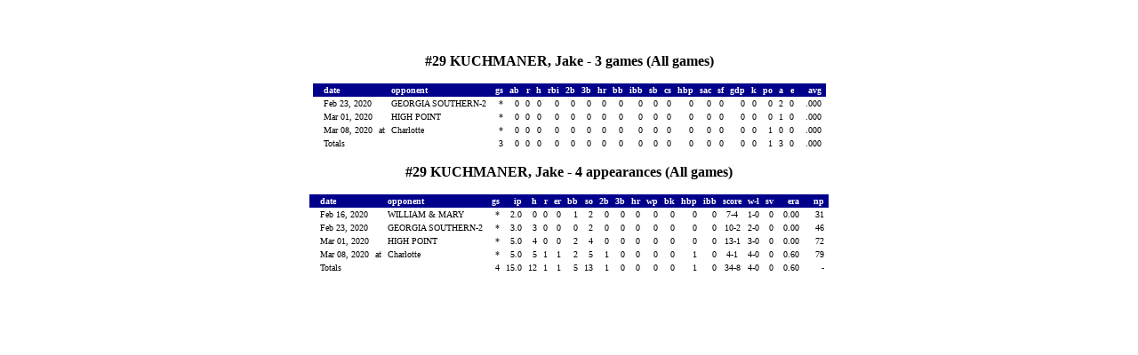

--- FILE ---
content_type: text/html
request_url: https://static.ecupirates.com/custompages/m-basebl/stats/2019-2020/plyr_29.htm
body_size: 2118
content:
<html>
<title>KUCHMANER, J</title>
<body bgcolor="#ffffff">
<center>
<font face=verdana size=3><b><br>
<br>

</b></font><p>
<center><b><font face=verdana size=3>#29  KUCHMANER, Jake - 3 games (All games)</font></b></center>
<p>
<table border=0 cellspacing=0 cellpadding=2>
<tr bgcolor="#00008b">
<td align=left  bgcolor="#00008b"><font face=verdana size=1 color="#ffffff"><b>&nbsp;&nbsp;</b></td>
<td align=left  bgcolor="#00008b"><font face=verdana size=1 color="#ffffff"><b>date&nbsp;</b></td>
<td align=left  bgcolor="#00008b"><font face=verdana size=1 color="#ffffff"><b>&nbsp;&nbsp;</b></td>
<td align=left  bgcolor="#00008b"><font face=verdana size=1 color="#ffffff"><b>opponent&nbsp;</b></td>
<td align=right  bgcolor="#00008b"><font face=verdana size=1 color="#ffffff"><b>gs&nbsp;</b></td>
<td align=right  bgcolor="#00008b"><font face=verdana size=1 color="#ffffff"><b>ab&nbsp;</b></td>
<td align=right  bgcolor="#00008b"><font face=verdana size=1 color="#ffffff"><b>r&nbsp;</b></td>
<td align=right  bgcolor="#00008b"><font face=verdana size=1 color="#ffffff"><b>h&nbsp;</b></td>
<td align=right  bgcolor="#00008b"><font face=verdana size=1 color="#ffffff"><b>rbi&nbsp;</b></td>
<td align=right  bgcolor="#00008b"><font face=verdana size=1 color="#ffffff"><b>2b&nbsp;</b></td>
<td align=right  bgcolor="#00008b"><font face=verdana size=1 color="#ffffff"><b>3b&nbsp;</b></td>
<td align=right  bgcolor="#00008b"><font face=verdana size=1 color="#ffffff"><b>hr&nbsp;</b></td>
<td align=right  bgcolor="#00008b"><font face=verdana size=1 color="#ffffff"><b>bb&nbsp;</b></td>
<td align=right  bgcolor="#00008b"><font face=verdana size=1 color="#ffffff"><b>ibb&nbsp;</b></td>
<td align=right  bgcolor="#00008b"><font face=verdana size=1 color="#ffffff"><b>sb&nbsp;</b></td>
<td align=right  bgcolor="#00008b"><font face=verdana size=1 color="#ffffff"><b>cs&nbsp;</b></td>
<td align=right  bgcolor="#00008b"><font face=verdana size=1 color="#ffffff"><b>hbp&nbsp;</b></td>
<td align=right  bgcolor="#00008b"><font face=verdana size=1 color="#ffffff"><b>sac&nbsp;</b></td>
<td align=right  bgcolor="#00008b"><font face=verdana size=1 color="#ffffff"><b>sf&nbsp;</b></td>
<td align=right  bgcolor="#00008b"><font face=verdana size=1 color="#ffffff"><b>gdp&nbsp;</b></td>
<td align=right  bgcolor="#00008b"><font face=verdana size=1 color="#ffffff"><b>k&nbsp;</b></td>
<td align=right  bgcolor="#00008b"><font face=verdana size=1 color="#ffffff"><b>po&nbsp;</b></td>
<td align=right  bgcolor="#00008b"><font face=verdana size=1 color="#ffffff"><b>a&nbsp;</b></td>
<td align=right  bgcolor="#00008b"><font face=verdana size=1 color="#ffffff"><b>e&nbsp;</b></td>
<td align=right  bgcolor="#00008b"><font face=verdana size=1 color="#ffffff"><b>&nbsp;&nbsp;&nbsp;avg&nbsp;</b></td>
</tr>


<tr bgcolor="#ffffff">
<td align=left><font face=verdana size=1 color="#000000">&nbsp;&nbsp;</td>
<td align=left><font face=verdana size=1 color="#000000">Feb 23, 2020&nbsp;</td>
<td align=left><font face=verdana size=1 color="#000000">  &nbsp;</td>
<td align=left><font face=verdana size=1 color="#000000">GEORGIA SOUTHERN-2    &nbsp;</td>
<td align=right><font face=verdana size=1 color="#000000">*&nbsp;</td>
<td align=right><font face=verdana size=1 color="#000000">0&nbsp;</td>
<td align=right><font face=verdana size=1 color="#000000">0&nbsp;</td>
<td align=right><font face=verdana size=1 color="#000000">0&nbsp;</td>
<td align=right><font face=verdana size=1 color="#000000">0&nbsp;</td>
<td align=right><font face=verdana size=1 color="#000000">0&nbsp;</td>
<td align=right><font face=verdana size=1 color="#000000">0&nbsp;</td>
<td align=right><font face=verdana size=1 color="#000000">0&nbsp;</td>
<td align=right><font face=verdana size=1 color="#000000">0&nbsp;</td>
<td align=right><font face=verdana size=1 color="#000000">0&nbsp;</td>
<td align=right><font face=verdana size=1 color="#000000">0&nbsp;</td>
<td align=right><font face=verdana size=1 color="#000000">0&nbsp;</td>
<td align=right><font face=verdana size=1 color="#000000">0&nbsp;</td>
<td align=right><font face=verdana size=1 color="#000000">0&nbsp;</td>
<td align=right><font face=verdana size=1 color="#000000">0&nbsp;</td>
<td align=right><font face=verdana size=1 color="#000000">0&nbsp;</td>
<td align=right><font face=verdana size=1 color="#000000">0&nbsp;</td>
<td align=right><font face=verdana size=1 color="#000000">0&nbsp;</td>
<td align=right><font face=verdana size=1 color="#000000">2&nbsp;</td>
<td align=right><font face=verdana size=1 color="#000000">0&nbsp;</td>
<td align=right><font face=verdana size=1 color="#000000"> .000&nbsp;</td>
</tr>

<tr bgcolor="#ffffff">
<td align=left><font face=verdana size=1 color="#000000">&nbsp;&nbsp;</td>
<td align=left><font face=verdana size=1 color="#000000">Mar 01, 2020&nbsp;</td>
<td align=left><font face=verdana size=1 color="#000000">  &nbsp;</td>
<td align=left><font face=verdana size=1 color="#000000">HIGH POINT            &nbsp;</td>
<td align=right><font face=verdana size=1 color="#000000">*&nbsp;</td>
<td align=right><font face=verdana size=1 color="#000000">0&nbsp;</td>
<td align=right><font face=verdana size=1 color="#000000">0&nbsp;</td>
<td align=right><font face=verdana size=1 color="#000000">0&nbsp;</td>
<td align=right><font face=verdana size=1 color="#000000">0&nbsp;</td>
<td align=right><font face=verdana size=1 color="#000000">0&nbsp;</td>
<td align=right><font face=verdana size=1 color="#000000">0&nbsp;</td>
<td align=right><font face=verdana size=1 color="#000000">0&nbsp;</td>
<td align=right><font face=verdana size=1 color="#000000">0&nbsp;</td>
<td align=right><font face=verdana size=1 color="#000000">0&nbsp;</td>
<td align=right><font face=verdana size=1 color="#000000">0&nbsp;</td>
<td align=right><font face=verdana size=1 color="#000000">0&nbsp;</td>
<td align=right><font face=verdana size=1 color="#000000">0&nbsp;</td>
<td align=right><font face=verdana size=1 color="#000000">0&nbsp;</td>
<td align=right><font face=verdana size=1 color="#000000">0&nbsp;</td>
<td align=right><font face=verdana size=1 color="#000000">0&nbsp;</td>
<td align=right><font face=verdana size=1 color="#000000">0&nbsp;</td>
<td align=right><font face=verdana size=1 color="#000000">0&nbsp;</td>
<td align=right><font face=verdana size=1 color="#000000">1&nbsp;</td>
<td align=right><font face=verdana size=1 color="#000000">0&nbsp;</td>
<td align=right><font face=verdana size=1 color="#000000"> .000&nbsp;</td>
</tr>

<tr bgcolor="#ffffff">
<td align=left><font face=verdana size=1 color="#000000">&nbsp;&nbsp;</td>
<td align=left><font face=verdana size=1 color="#000000">Mar 08, 2020&nbsp;</td>
<td align=left><font face=verdana size=1 color="#000000">at&nbsp;</td>
<td align=left><font face=verdana size=1 color="#000000">Charlotte             &nbsp;</td>
<td align=right><font face=verdana size=1 color="#000000">*&nbsp;</td>
<td align=right><font face=verdana size=1 color="#000000">0&nbsp;</td>
<td align=right><font face=verdana size=1 color="#000000">0&nbsp;</td>
<td align=right><font face=verdana size=1 color="#000000">0&nbsp;</td>
<td align=right><font face=verdana size=1 color="#000000">0&nbsp;</td>
<td align=right><font face=verdana size=1 color="#000000">0&nbsp;</td>
<td align=right><font face=verdana size=1 color="#000000">0&nbsp;</td>
<td align=right><font face=verdana size=1 color="#000000">0&nbsp;</td>
<td align=right><font face=verdana size=1 color="#000000">0&nbsp;</td>
<td align=right><font face=verdana size=1 color="#000000">0&nbsp;</td>
<td align=right><font face=verdana size=1 color="#000000">0&nbsp;</td>
<td align=right><font face=verdana size=1 color="#000000">0&nbsp;</td>
<td align=right><font face=verdana size=1 color="#000000">0&nbsp;</td>
<td align=right><font face=verdana size=1 color="#000000">0&nbsp;</td>
<td align=right><font face=verdana size=1 color="#000000">0&nbsp;</td>
<td align=right><font face=verdana size=1 color="#000000">0&nbsp;</td>
<td align=right><font face=verdana size=1 color="#000000">0&nbsp;</td>
<td align=right><font face=verdana size=1 color="#000000">1&nbsp;</td>
<td align=right><font face=verdana size=1 color="#000000">0&nbsp;</td>
<td align=right><font face=verdana size=1 color="#000000">0&nbsp;</td>
<td align=right><font face=verdana size=1 color="#000000"> .000&nbsp;</td>
</tr>


<tr bgcolor="#ffffff">
<td align=left><font face=verdana size=1 color="#000000">&nbsp;&nbsp;</td>
<td align=left><font face=verdana size=1 color="#000000">Totals&nbsp;</td>
<td align=left><font face=verdana size=1 color="#000000">  &nbsp;</td>
<td align=left><font face=verdana size=1 color="#000000">&nbsp;</td>
<td align=right><font face=verdana size=1 color="#000000">3&nbsp;</td>
<td align=right><font face=verdana size=1 color="#000000">0&nbsp;</td>
<td align=right><font face=verdana size=1 color="#000000">0&nbsp;</td>
<td align=right><font face=verdana size=1 color="#000000">0&nbsp;</td>
<td align=right><font face=verdana size=1 color="#000000">0&nbsp;</td>
<td align=right><font face=verdana size=1 color="#000000">0&nbsp;</td>
<td align=right><font face=verdana size=1 color="#000000">0&nbsp;</td>
<td align=right><font face=verdana size=1 color="#000000">0&nbsp;</td>
<td align=right><font face=verdana size=1 color="#000000">0&nbsp;</td>
<td align=right><font face=verdana size=1 color="#000000">0&nbsp;</td>
<td align=right><font face=verdana size=1 color="#000000">0&nbsp;</td>
<td align=right><font face=verdana size=1 color="#000000">0&nbsp;</td>
<td align=right><font face=verdana size=1 color="#000000">0&nbsp;</td>
<td align=right><font face=verdana size=1 color="#000000">0&nbsp;</td>
<td align=right><font face=verdana size=1 color="#000000">0&nbsp;</td>
<td align=right><font face=verdana size=1 color="#000000">0&nbsp;</td>
<td align=right><font face=verdana size=1 color="#000000">0&nbsp;</td>
<td align=right><font face=verdana size=1 color="#000000">1&nbsp;</td>
<td align=right><font face=verdana size=1 color="#000000">3&nbsp;</td>
<td align=right><font face=verdana size=1 color="#000000">0&nbsp;</td>
<td align=right><font face=verdana size=1 color="#000000"> .000&nbsp;</td>
</tr>



</table>
<p>
<center><b><font face=verdana size=3>#29  KUCHMANER, Jake - 4 appearances (All games)</font></b></center>
<p>
<table border=0 cellspacing=0 cellpadding=2>
<tr bgcolor="#00008b">
<td align=left  bgcolor="#00008b"><font face=verdana size=1 color="#ffffff"><b>&nbsp;&nbsp;</b></td>
<td align=left  bgcolor="#00008b"><font face=verdana size=1 color="#ffffff"><b>date&nbsp;</b></td>
<td align=left  bgcolor="#00008b"><font face=verdana size=1 color="#ffffff"><b>&nbsp;&nbsp;</b></td>
<td align=left  bgcolor="#00008b"><font face=verdana size=1 color="#ffffff"><b>opponent&nbsp;</b></td>
<td align=right  bgcolor="#00008b"><font face=verdana size=1 color="#ffffff"><b>gs&nbsp;</b></td>
<td align=right  bgcolor="#00008b"><font face=verdana size=1 color="#ffffff"><b>ip&nbsp;</b></td>
<td align=right  bgcolor="#00008b"><font face=verdana size=1 color="#ffffff"><b>h&nbsp;</b></td>
<td align=right  bgcolor="#00008b"><font face=verdana size=1 color="#ffffff"><b>r&nbsp;</b></td>
<td align=right  bgcolor="#00008b"><font face=verdana size=1 color="#ffffff"><b>er&nbsp;</b></td>
<td align=right  bgcolor="#00008b"><font face=verdana size=1 color="#ffffff"><b>bb&nbsp;</b></td>
<td align=right  bgcolor="#00008b"><font face=verdana size=1 color="#ffffff"><b>so&nbsp;</b></td>
<td align=right  bgcolor="#00008b"><font face=verdana size=1 color="#ffffff"><b>2b&nbsp;</b></td>
<td align=right  bgcolor="#00008b"><font face=verdana size=1 color="#ffffff"><b>3b&nbsp;</b></td>
<td align=right  bgcolor="#00008b"><font face=verdana size=1 color="#ffffff"><b>hr&nbsp;</b></td>
<td align=right  bgcolor="#00008b"><font face=verdana size=1 color="#ffffff"><b>wp&nbsp;</b></td>
<td align=right  bgcolor="#00008b"><font face=verdana size=1 color="#ffffff"><b>bk&nbsp;</b></td>
<td align=right  bgcolor="#00008b"><font face=verdana size=1 color="#ffffff"><b>hbp&nbsp;</b></td>
<td align=right  bgcolor="#00008b"><font face=verdana size=1 color="#ffffff"><b>ibb&nbsp;</b></td>
<td align=center  bgcolor="#00008b"><font face=verdana size=1 color="#ffffff"><b>score&nbsp;</b></td>
<td align=center  bgcolor="#00008b"><font face=verdana size=1 color="#ffffff"><b>w-l&nbsp;</b></td>
<td align=right  bgcolor="#00008b"><font face=verdana size=1 color="#ffffff"><b>sv&nbsp;</b></td>
<td align=right  bgcolor="#00008b"><font face=verdana size=1 color="#ffffff"><b>&nbsp;&nbsp;&nbsp;era&nbsp;</b></td>
<td align=right  bgcolor="#00008b"><font face=verdana size=1 color="#ffffff"><b>&nbsp;&nbsp;&nbsp;np&nbsp;</b></td>
</tr>


<tr bgcolor="#ffffff">
<td align=left><font face=verdana size=1 color="#000000">&nbsp;&nbsp;</td>
<td align=left><font face=verdana size=1 color="#000000">Feb 16, 2020&nbsp;</td>
<td align=left><font face=verdana size=1 color="#000000">  &nbsp;</td>
<td align=left><font face=verdana size=1 color="#000000">WILLIAM & MARY        &nbsp;</td>
<td align=right><font face=verdana size=1 color="#000000">*&nbsp;</td>
<td align=right><font face=verdana size=1 color="#000000">2.0&nbsp;</td>
<td align=right><font face=verdana size=1 color="#000000">0&nbsp;</td>
<td align=right><font face=verdana size=1 color="#000000">0&nbsp;</td>
<td align=right><font face=verdana size=1 color="#000000">0&nbsp;</td>
<td align=right><font face=verdana size=1 color="#000000">1&nbsp;</td>
<td align=right><font face=verdana size=1 color="#000000">2&nbsp;</td>
<td align=right><font face=verdana size=1 color="#000000">0&nbsp;</td>
<td align=right><font face=verdana size=1 color="#000000">0&nbsp;</td>
<td align=right><font face=verdana size=1 color="#000000">0&nbsp;</td>
<td align=right><font face=verdana size=1 color="#000000">0&nbsp;</td>
<td align=right><font face=verdana size=1 color="#000000">0&nbsp;</td>
<td align=right><font face=verdana size=1 color="#000000">0&nbsp;</td>
<td align=right><font face=verdana size=1 color="#000000">0&nbsp;</td>
<td align=center><font face=verdana size=1 color="#000000">7-4&nbsp;</td>
<td align=center><font face=verdana size=1 color="#000000">1-0&nbsp;</td>
<td align=right><font face=verdana size=1 color="#000000">0&nbsp;</td>
<td align=right><font face=verdana size=1 color="#000000">0.00&nbsp;</td>
<td align=right><font face=verdana size=1 color="#000000">31&nbsp;</td>
</tr>

<tr bgcolor="#ffffff">
<td align=left><font face=verdana size=1 color="#000000">&nbsp;&nbsp;</td>
<td align=left><font face=verdana size=1 color="#000000">Feb 23, 2020&nbsp;</td>
<td align=left><font face=verdana size=1 color="#000000">  &nbsp;</td>
<td align=left><font face=verdana size=1 color="#000000">GEORGIA SOUTHERN-2    &nbsp;</td>
<td align=right><font face=verdana size=1 color="#000000">*&nbsp;</td>
<td align=right><font face=verdana size=1 color="#000000">3.0&nbsp;</td>
<td align=right><font face=verdana size=1 color="#000000">3&nbsp;</td>
<td align=right><font face=verdana size=1 color="#000000">0&nbsp;</td>
<td align=right><font face=verdana size=1 color="#000000">0&nbsp;</td>
<td align=right><font face=verdana size=1 color="#000000">0&nbsp;</td>
<td align=right><font face=verdana size=1 color="#000000">2&nbsp;</td>
<td align=right><font face=verdana size=1 color="#000000">0&nbsp;</td>
<td align=right><font face=verdana size=1 color="#000000">0&nbsp;</td>
<td align=right><font face=verdana size=1 color="#000000">0&nbsp;</td>
<td align=right><font face=verdana size=1 color="#000000">0&nbsp;</td>
<td align=right><font face=verdana size=1 color="#000000">0&nbsp;</td>
<td align=right><font face=verdana size=1 color="#000000">0&nbsp;</td>
<td align=right><font face=verdana size=1 color="#000000">0&nbsp;</td>
<td align=center><font face=verdana size=1 color="#000000">10-2&nbsp;</td>
<td align=center><font face=verdana size=1 color="#000000">2-0&nbsp;</td>
<td align=right><font face=verdana size=1 color="#000000">0&nbsp;</td>
<td align=right><font face=verdana size=1 color="#000000">0.00&nbsp;</td>
<td align=right><font face=verdana size=1 color="#000000">46&nbsp;</td>
</tr>

<tr bgcolor="#ffffff">
<td align=left><font face=verdana size=1 color="#000000">&nbsp;&nbsp;</td>
<td align=left><font face=verdana size=1 color="#000000">Mar 01, 2020&nbsp;</td>
<td align=left><font face=verdana size=1 color="#000000">  &nbsp;</td>
<td align=left><font face=verdana size=1 color="#000000">HIGH POINT            &nbsp;</td>
<td align=right><font face=verdana size=1 color="#000000">*&nbsp;</td>
<td align=right><font face=verdana size=1 color="#000000">5.0&nbsp;</td>
<td align=right><font face=verdana size=1 color="#000000">4&nbsp;</td>
<td align=right><font face=verdana size=1 color="#000000">0&nbsp;</td>
<td align=right><font face=verdana size=1 color="#000000">0&nbsp;</td>
<td align=right><font face=verdana size=1 color="#000000">2&nbsp;</td>
<td align=right><font face=verdana size=1 color="#000000">4&nbsp;</td>
<td align=right><font face=verdana size=1 color="#000000">0&nbsp;</td>
<td align=right><font face=verdana size=1 color="#000000">0&nbsp;</td>
<td align=right><font face=verdana size=1 color="#000000">0&nbsp;</td>
<td align=right><font face=verdana size=1 color="#000000">0&nbsp;</td>
<td align=right><font face=verdana size=1 color="#000000">0&nbsp;</td>
<td align=right><font face=verdana size=1 color="#000000">0&nbsp;</td>
<td align=right><font face=verdana size=1 color="#000000">0&nbsp;</td>
<td align=center><font face=verdana size=1 color="#000000">13-1&nbsp;</td>
<td align=center><font face=verdana size=1 color="#000000">3-0&nbsp;</td>
<td align=right><font face=verdana size=1 color="#000000">0&nbsp;</td>
<td align=right><font face=verdana size=1 color="#000000">0.00&nbsp;</td>
<td align=right><font face=verdana size=1 color="#000000">72&nbsp;</td>
</tr>

<tr bgcolor="#ffffff">
<td align=left><font face=verdana size=1 color="#000000">&nbsp;&nbsp;</td>
<td align=left><font face=verdana size=1 color="#000000">Mar 08, 2020&nbsp;</td>
<td align=left><font face=verdana size=1 color="#000000">at&nbsp;</td>
<td align=left><font face=verdana size=1 color="#000000">Charlotte             &nbsp;</td>
<td align=right><font face=verdana size=1 color="#000000">*&nbsp;</td>
<td align=right><font face=verdana size=1 color="#000000">5.0&nbsp;</td>
<td align=right><font face=verdana size=1 color="#000000">5&nbsp;</td>
<td align=right><font face=verdana size=1 color="#000000">1&nbsp;</td>
<td align=right><font face=verdana size=1 color="#000000">1&nbsp;</td>
<td align=right><font face=verdana size=1 color="#000000">2&nbsp;</td>
<td align=right><font face=verdana size=1 color="#000000">5&nbsp;</td>
<td align=right><font face=verdana size=1 color="#000000">1&nbsp;</td>
<td align=right><font face=verdana size=1 color="#000000">0&nbsp;</td>
<td align=right><font face=verdana size=1 color="#000000">0&nbsp;</td>
<td align=right><font face=verdana size=1 color="#000000">0&nbsp;</td>
<td align=right><font face=verdana size=1 color="#000000">0&nbsp;</td>
<td align=right><font face=verdana size=1 color="#000000">1&nbsp;</td>
<td align=right><font face=verdana size=1 color="#000000">0&nbsp;</td>
<td align=center><font face=verdana size=1 color="#000000">4-1&nbsp;</td>
<td align=center><font face=verdana size=1 color="#000000">4-0&nbsp;</td>
<td align=right><font face=verdana size=1 color="#000000">0&nbsp;</td>
<td align=right><font face=verdana size=1 color="#000000">0.60&nbsp;</td>
<td align=right><font face=verdana size=1 color="#000000">79&nbsp;</td>
</tr>


<tr bgcolor="#ffffff">
<td align=left><font face=verdana size=1 color="#000000">&nbsp;&nbsp;</td>
<td align=left><font face=verdana size=1 color="#000000">Totals&nbsp;</td>
<td align=left><font face=verdana size=1 color="#000000">  &nbsp;</td>
<td align=left><font face=verdana size=1 color="#000000">&nbsp;</td>
<td align=right><font face=verdana size=1 color="#000000">4&nbsp;</td>
<td align=right><font face=verdana size=1 color="#000000">15.0&nbsp;</td>
<td align=right><font face=verdana size=1 color="#000000">12&nbsp;</td>
<td align=right><font face=verdana size=1 color="#000000">1&nbsp;</td>
<td align=right><font face=verdana size=1 color="#000000">1&nbsp;</td>
<td align=right><font face=verdana size=1 color="#000000">5&nbsp;</td>
<td align=right><font face=verdana size=1 color="#000000">13&nbsp;</td>
<td align=right><font face=verdana size=1 color="#000000">1&nbsp;</td>
<td align=right><font face=verdana size=1 color="#000000">0&nbsp;</td>
<td align=right><font face=verdana size=1 color="#000000">0&nbsp;</td>
<td align=right><font face=verdana size=1 color="#000000">0&nbsp;</td>
<td align=right><font face=verdana size=1 color="#000000">0&nbsp;</td>
<td align=right><font face=verdana size=1 color="#000000">1&nbsp;</td>
<td align=right><font face=verdana size=1 color="#000000">0&nbsp;</td>
<td align=center><font face=verdana size=1 color="#000000">34-8&nbsp;</td>
<td align=center><font face=verdana size=1 color="#000000">4-0&nbsp;</td>
<td align=right><font face=verdana size=1 color="#000000">0&nbsp;</td>
<td align=right><font face=verdana size=1 color="#000000">0.60&nbsp;</td>
<td align=right><font face=verdana size=1 color="#000000">-&nbsp;</td>
</tr>



</table>
</center><p>
</body>
</html>
